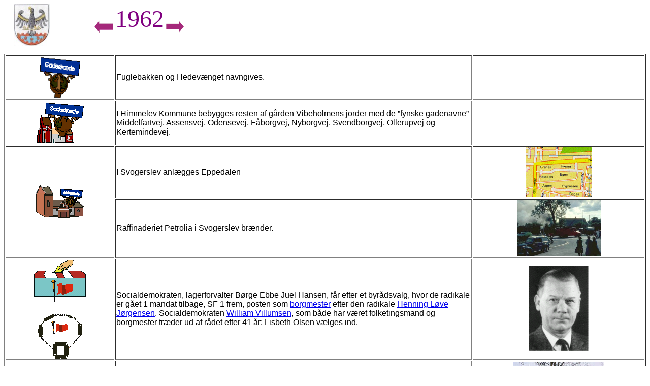

--- FILE ---
content_type: text/html
request_url: https://roskildehistorie.dk/1900/enkeltaar/1950-1999/1962.htm
body_size: 1743
content:
<html>

<head>
<meta http-equiv="Content-Type" content="text/html; charset=windows-1252">
<meta name="GENERATOR" content="Microsoft FrontPage 4.0">
<meta name="ProgId" content="FrontPage.Editor.Document">
<title>1900</title>
</head>

<body>

<p>&nbsp;&nbsp;&nbsp;&nbsp;&nbsp;<img border="0" src="../images/byvaaben.jpg" width="70" height="82" align="absmiddle">&nbsp;&nbsp;&nbsp;&nbsp;&nbsp;&nbsp;&nbsp;&nbsp;&nbsp;&nbsp;&nbsp;&nbsp;&nbsp;&nbsp;&nbsp;
<font size="7">&nbsp; </font><font face="Arial Black" color="#800080"><map name="FPMap4">
<area shape="rect" coords="0, 3, 35, 24" href="1961.htm"></map><img border="0" src="../../../start/images/venstrepil.gif" width="37" height="25" align="middle" usemap="#FPMap4">&nbsp;</font><font face="Arial Black" color="#800080" size="7">1962</font><font face="Arial Black" color="#800080"><map name="FPMap3">
<area coords="3, 4, 39, 18" shape="rect" href="1963.htm"></map> <img border="0" src="../../../start/images/Hoejrepil.gif" width="35" height="23" align="middle" usemap="#FPMap3"></font></p>

<table border="1" width="100%">
  <tr>
    <td width="17%" align="center">
      <map name="FPMap13">
      <area href="1963.htm" shape="rect" coords="3, 1, 80, 82"></map><img border="0" src="../../../1600/enkeltaar/images/gader.gif" width="81" height="83" usemap="#FPMap13">
    </td>
    <td width="56%">
      <font face="Arial" size="3">Fuglebakken og Hedevænget navngives. </font>
    </td>
    <td width="27%" align="center">&nbsp;
 </td>
  </tr>
  <tr>
    <td width="17%" align="center">
      <map name="FPMap10">
      <area href="1964.htm" shape="rect" coords="4, 3, 97, 83"></map><img border="0" src="../images/Himmelevskilt.gif" usemap="#FPMap10" width="98" height="84">
    </td>
    <td width="56%">
      <font face="Arial" size="3">I Himmelev Kommune bebygges resten af gården
      Vibeholmens jorder med de ”fynske gadenavne” Middelfartvej, Assensvej,
      Odensevej, Fåborgvej, Nyborgvej, Svendborgvej, Ollerupvej og
      Kertemindevej.</font>
    </td>
    <td width="27%" align="center">&nbsp;
 </td>
  </tr>
  <tr>
    <td width="17%" align="center" rowspan="2">
      <map name="FPMap20">
      <area href="1965.htm" shape="rect" coords="0, 3, 97, 67"></map><img border="0" src="../images/Svogerslevgade.gif" usemap="#FPMap20" width="98" height="68">
    </td>
    <td width="56%">
      <font face="Arial" size="3">I Svogerslev anlægges Eppedalen</font>
    </td>
    <td width="27%" align="center"><map name="FPMap21">
      <area href="../../../gods/landsbyer/Svogerslev/gader/Eppedalen.htm" shape="rect" coords="7, 7, 128, 97"></map><img border="0" src="../../../gods/landsbyer/Svogerslev/gader/images/Eppedal.gif" usemap="#FPMap21" width="129" height="98">
 </td>
  </tr>
  <tr>
    <td width="56%">
      <font face="Arial" size="3">Raffinaderiet Petrolia i Svogerslev brænder.</font>
    </td>
    <td width="27%" align="center"><map name="FPMap19">
      <area href="../../../gods/landsbyer/Svogerslev/Bygaden/Petrolia.htm" shape="rect" coords="5, 2, 164, 110"></map><img border="0" src="../../../gods/landsbyer/Svogerslev/Bygaden/images/Petrolia.jpg" width="165" height="111" usemap="#FPMap19">
 </td>
  </tr>
  <tr>
    <td width="17%" align="center">
      <map name="FPMap17">
      <area href="1966.htm" shape="rect" coords="3, 6, 102, 89"></map><img border="0" src="../images/soc_dem.gif" usemap="#FPMap17" width="103" height="90">
      <p><map name="FPMap14">
      <area href="1978.htm" shape="rect" coords="6, 3, 86, 88"></map><img border="0" src="../images/socialdemokrat.gif" usemap="#FPMap14" width="87" height="89"></p>
    </td>
    <td width="56%">
      <font face="Arial" size="3">Socialdemokraten, lagerforvalter Børge Ebbe
      Juel Hansen, får efter et byrådsvalg, hvor de radikale er gået 1 mandat
      tilbage, SF 1 frem, posten som <a href="../../../oversigter/embeder/borgmestre/oversigter/borgmestre3.htm"> borgmester</a> efter den radikale <a href="../../../oversigter/embeder/borgmestre/folkevalgte/radikale/Loeve_Joergensen.htm">Henning
      Løve Jørgensen</a>. Socialdemokraten <a href="../../../oversigter/embeder/borgmestre/folkevalgte/socialdemokrater/Villumsen.htm">William
      Villumsen</a>, som både har været folketingsmand og borgmester træder
      ud af rådet efter 41 år; Lisbeth Olsen vælges ind.</font>
    </td>
    <td width="27%" align="center"><map name="FPMap5">
      <area href="../../../oversigter/embeder/borgmestre/folkevalgte/socialdemokrater/Juel_Hansen.htm" shape="rect" coords="2, 2, 116, 167"></map><img border="0" src="../../../oversigter/embeder/borgmestre/folkevalgte/socialdemokrater/images/Juel.gif" width="117" height="168" usemap="#FPMap5">
 </td>
  </tr>
  <tr>
    <td width="17%" align="center">
      <font face="Arial" size="3">
      <map name="FPMap9">
      <area href="1963.htm" shape="rect" coords="9, 2, 91, 83"></map><img border="0" src="../../../steder/skoler/danske_skole/images/skilt.gif" width="92" height="84" usemap="#FPMap9">
      </font>
    </td>
    <td width="56%">
      <font face="Arial" size="3">På et område syd for den gamle skole i
      Himmelev påbegyndes opførelsen af en helt ny skole, vore dages <a href="1987.htm"> Himmelev
      Skole</a>.</font>
    </td>
    <td width="27%" align="center"><map name="FPMap16">
      <area href="../../../steder/skoler/Himmelev/Himmelev3.htm" shape="rect" coords="3, 3, 177, 133"></map><img border="0" src="../../../steder/skoler/Himmelev/images/skole4.jpg" usemap="#FPMap16" width="178" height="134">
      <p><map name="FPMap6">
      <area href="../../../steder/skoler/Himmelev/Himmelev4.htm" shape="rect" coords="7, 6, 163, 123"></map><img border="0" src="../../../steder/skoler/Himmelev/images/Himmelev62.jpg" width="164" height="124" usemap="#FPMap6"></p>
 </td>
  </tr>
</table>

<p>
<img border="0" src="../../../start/images/lillaknap.gif" width="26" height="23" align="top">       
 <a href="1961.htm"><font face="Arial Black" color="#800080">Forrige år</font></a><font face="Arial Black" color="#800080">&nbsp;&nbsp;</font><img border="0" src="../../../start/images/lillaknap.gif" width="26" height="23" align="top"><font face="Arial Black" color="#800080">&nbsp; </font><a href="1963.htm"><font face="Arial Black" color="#800080">Næste</font></a><font face="Arial Black" color="#800080">&nbsp;</font>
<img border="0" src="../../../start/images/lillaknap.gif" width="26" height="23" align="top">&nbsp;
<a href="../../kort/kort1907.htm"><font face="Arial Black" color="#800080">Kort</font></a>&nbsp;
<img border="0" src="../../../start/images/lillaknap.gif" width="26" height="23" align="top">&nbsp;
<a href="../../../start/REGISTER.htm" target="banner"><font face="Arial Black" color="#800080">Register</font></a><font face="Arial Black" color="#800080">
</font>&nbsp;<img border="0" src="../../../start/images/lillaknap.gif" width="26" height="23" align="top"><font face="Arial Black" color="#800080">&nbsp;
</font><a href="../../../start/TIDLINJE.htm" target="banner"><font face="Arial Black" color="#800080">Tidstavle</font></a><font face="Arial Black" color="#800080">&nbsp;
</font><map name="FPMap66">
 <area href="../../../index.htm" shape="rect" coords="7, 4, 56, 58"></map><img border="0" src="../../../images/home.jpg" usemap="#FPMap66" align="top" width="62" height="73"></p>

</body>

</html>
